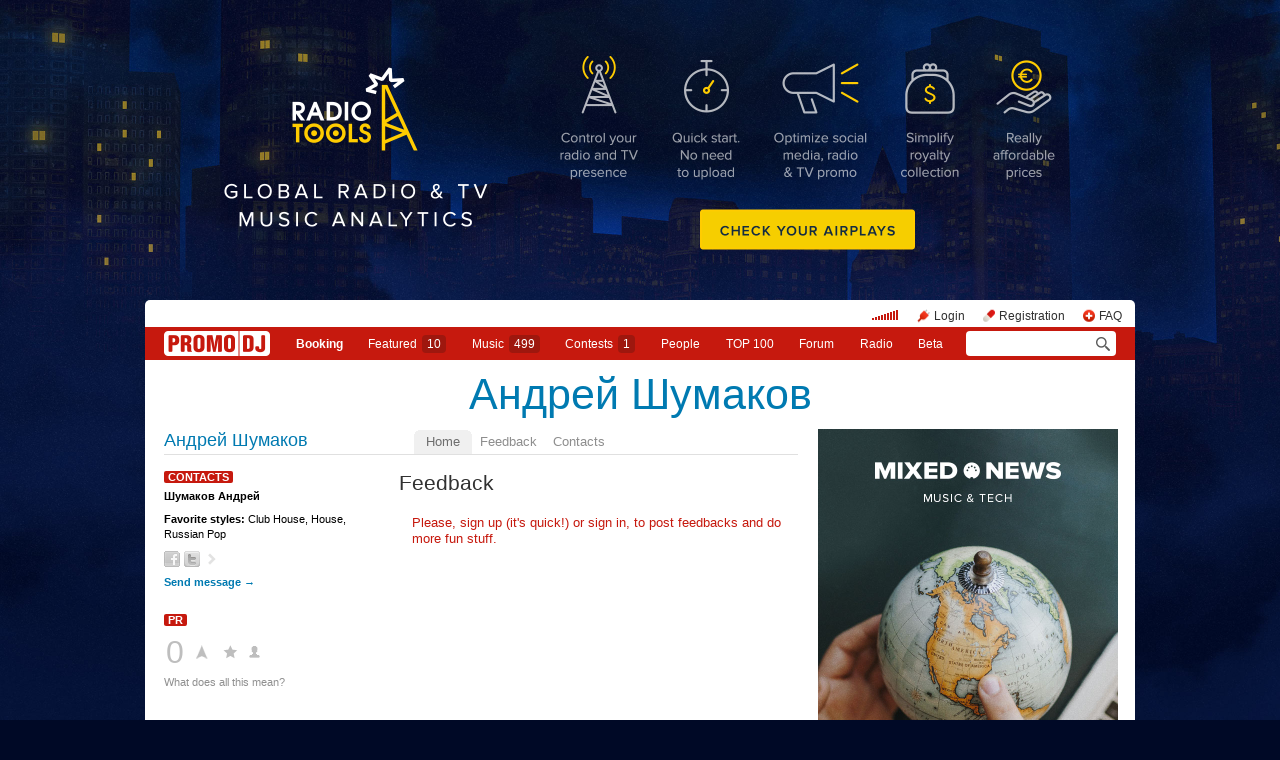

--- FILE ---
content_type: text/html; charset=utf-8
request_url: https://promodj.com/id212158928
body_size: 10310
content:

  

  <!DOCTYPE HTML><html>
  <head prefix="og: http://ogp.me/ns# fb: http://ogp.me/ns/fb# promodj: http://ogp.me/ns/fb/promodj#">
    
    
    <!-- The Funk Soul Brother :) -->
    <!-- node 1 (who cares? :) -->
    <!-- VK_1632 -->
    
    <title>Андрей Шумаков</title>

    
<meta property="og:title" content="Андрей Шумаков" /><meta name="title" content="Андрей Шумаков" />


<meta property="og:url" content="https://promodj.com/id212158928" />



  <meta property="og:type" content="promodj:listener" />
  
  
  
  
  
  
  



<meta property="fb:app_id" content="138225009558122" />




  <meta name="apple-itunes-app" content="app-id=879665498" />


  <meta name="viewport" content="width=1024" />

<link rel="search" type="application/opensearchdescription+xml" href="https://promodj.com/opensearch.xml" title="PromoDJ" />

<link rel="shortcut icon" href="https://cdn.promodj.com/legacy/i/favicon/favicon_32.png" id="favicon" />
<link rel="icon" type="image/png" href="https://cdn.promodj.com/legacy/i/favicon/favicon_180.png">
<link rel="apple-touch-icon" href="https://cdn.promodj.com/legacy/i/favicon/favicon_180.png">

<meta name="yandex-verification" content="5bab5785068f3f14" />
<meta name="yandex-verification" content="a3d5b9c0ca5eb09e" />
<meta name="google-site-verification" content="V_n90JE5b4L9T-b7yEirwkCYyiZjRdUOzhxzJK6AtxU" />


<meta name="msapplication-config" content="/browserconfig.xml" />



  

    
<script>
var CDN = 'https://cdn.promodj.com/';
var CNT = 'https://cnt.promodj.com/';


</script>

<link href="https://cdn.promodj.com/core/core.css?a710c4" rel="stylesheet" type="text/css" />
<script type="text/javascript" src="https://cdn.promodj.com/legacy/js/rototype.js?3a1f5d"></script>

<script type="text/javascript" src="https://cdn.promodj.com/core/core.js?029476"></script>

























<script>

 

 

 Event.onDOMReady(CORE.EnableContiniousPlay);
 

 if (CORE) CORE.userID = 0;
 

 baseurl = 'https://promodj.com/';
 digest = '';
 lang = 'en';
 is_mobile = 0;

 if (lng)
  lng = lng[lang];

 stamp_15min = '1965968';

 


 
 


 
 Volume = 100;
 prelistenhq = 1;
 
 window.NoIEResizing = 1;

 CORE.SetupVolumer = function()
  {
   if ((this.fired) || (Prototype.Browser.iOS))
    return;

   var c = $('header_pre_volume');

   if (!c)
    return;

   this.fired = true;

   new PlayerrVolumeControl(c, { });
  }

 Event.onDOMReady(function() {
  
  
  
  
  
  
  

  CORE.CheckHash();
  ('onhashchange' in window) ? window.onhashchange = CORE.CheckHash : setInterval(CORE.CheckHash, 750);

  Rocking = true;
 });

 

 

 if (Prototype.Browser.IE)
  CORE.playerr.swfSpecialOne = '/i/playerr/playerr_specialone.swf';

 //CORE.playerr.debugging = true;
 //CORE.playerr.debug = debugConsole.log;

 CORE.PlayerDefaults['volume'] = Volume / 100;

 CORE.PlayerEvent = function(wut, lut) {
  if (wut == 'volume') CORE.SetVolume(Math.round(lut * 100));
  if (wut == 'quality') CORE.SetHQ(lut);

  //console.log('CORE.PlayerEvent(' + wut + ',' + lut + ')');
 }

 
  if (window.parent.index_current_page)
    document.observe("dom:loaded", function() {
      window.parent.location.reload()
    })
 

 var ADV_USER_STATUS = '';

</script>






<script>
  if (window.parent && typeof window.parent.child_ready === 'function') {
    document.observe("dom:loaded", function() {
      window.parent.child_ready()
      window.$(document).on("click", "a", function(event, element) {
        window.parent.index_onClick(element, event)
      })
    })
  }
</script>


<script type="text/javascript">

  function Prelisten(a, event, fileID, force_kind)
   {
    if (event) Event.stop(event);

    a = $(a);

    if (a._playing)
      return false

    a._playing = true;
    a._playStatus = 'stop';

    var kind = 'standard.tiny'
    var base = a.parentNode, container = new Element('DIV').addClass('player');
    container.observe('click', function(event) { Event.stop(event) });
    var $player = false

    if (typeof force_kind === 'unefined' || force_kind === 'standard.tiny2') {
      $player = a.closest('.player_mini')
    }

    if ($player) {
      kind = 'standard.tiny2'
      container.addClass('player_mini_tools player_mini_tools__3')
      base.insert({ before: container })
      $player.addClass('player_mini__active')
    }
    else
      base.hide().insert({ before: container });

    CORE.Player(container, kind, fileID, {
     play: true,
     onSetStatus: function(status, controller)
      {
       console.info($player, a._playing, a._playStatus, controller.seeking, status)

       if (a._playing)
        {

         if ((a._playStatus == 'play') && ((status == 'pause') || (status == 'stop')))
          {
           a._playing = false;

           if ($player)
             $player.removeClass('player_mini__active')

           controller.destroy();

           if (container.parentNode)
            container.remove();

           if (!$player)
            base.show();
          }

         a._playStatus = status;
        }
      }
    });

    return false;
   }

</script>

<script type="text/javascript"> window.new_file_template = true</script>

    <link rel="stylesheet" type="text/css" href="https://promodj.com/assets/dist/classic.ceb22085f05b2aa8ee4648b2ad15de2e.css">
    <script type="text/javascript" src="https://promodj.com/assets/dist/classic.846a3aa2a1655f31c5ca.js"></script>

    
      
      
      
    

    
      
<style>
 body { background-color: #000926; }

</style>


<style type="text/css">
   #topbrandingspot, .magig_top_bg { background-size: 2560px 1427px!important } 
  
  
   #overlaybranding { background-size: 990px 300px!important } 
</style>


























    

    
      <style type="text/css">
        div.content_twice { padding-left: 7px; padding-right: 12px; }
        .header_pre_whole__unlocked #body_container { padding-left: 12px; padding-right: 12px }
        .header_pre_whole__unlocked div.content_twice { padding-left: 0; padding-right: .5em }
        body.hey_brother .foto_middle_dump_item { width: 211px }

        .dj_head { margin-left: 13px!important; margin-right: 12px!important; }
        .header_pre_whole__unlocked .dj_head { margin-left:.5em!important;margin-right:.5em!important; }
      </style>
    
  </head>

  
  

  <body id="body"
        class="hey_brother body__player_mini"
        
        
        onClick="if (Rocking) { HideEschoer(); HideMaindrop(); if (CORE) CORE.DropDownerClick(); }">
    
      <script>
        
        CORE.EnableAudioAdverts()
      </script>
    

    

    
      <div id="tooltip"></div>
      <div id="godsfinger" class="fullscreener" onClick="HideGodsfinger();"><table><td class="godsfingerer" id="godsfinger_data"></td></table></div>
      <div id="popup_background" class="popup_background"></div>
      <div id="popups" class="popups"></div>

      

      <img onClick="fotoslamC(this)" onMouseOver="fotoslamIH(this)" onMouseOut="fotoslamOH(this)" id="fotos_slam_hover" src="https://cdn.promodj.com/legacy/i/0.gif" width="75" height="75" style="display: none;">
    

    
      
        








  <div

       style="padding-top: 300px;
              
              position: relative;
              
              background: url(https://cdn.promodj.com/afs/0981d4e4449cae22d09a2878bd82223d12%3A20eed4) 50% 0px no-repeat;
              
              background-color: #000926;"

       align="center"
       id="topbrandingspot">


 <a id="branding_click" target="_blank" style="position: absolute; display: block; left: 0px; top: 0px; width: 100%; height: 300px;" href="https://cnt.promodj.com/wut:branding1230?to=https%3A%2F%2Fradio.tools%2F%3Futm_source%3Dpromodj%26utm_medium%3Dbranding_en&hash=20065462"></a>

 
  <script>

  var PageBrandingBottomSpotHeight = false;

  function PageBrandingBottomSpotRecalc()
   {
    if ((branding_click = $('branding_click')) && (bottom_spot = $('bottomspot')) && (top_branding_spot = $('topbrandingspot')))
     if (bottom_spot.cumulativeOffset)
      {
       var bottom_spot_co = bottom_spot.cumulativeOffset();
       var top_spot_co = top_branding_spot.cumulativeOffset();
       var branding_click_height = bottom_spot_co[1] - top_spot_co[1];

       if (PageBrandingBottomSpotHeight != branding_click_height)
        {
         branding_click.style.height = branding_click_height + "px";

         PageBrandingBottomSpotHeight = branding_click_height;
        }
      }
   }

  Event.onDOMReady(PageBrandingBottomSpotRecalc);

  setInterval(PageBrandingBottomSpotRecalc, 1000);

  </script>
 



 <div style="position: relative;"><div id="overlaybranding" data-sticky-bottom="0" style="position: absolute; left: 0px; top: -300px; width: 100%; background: url(https://cdn.promodj.com/afs/fa28b7aba602e6a162d62900715f3c3412%3A824a82) 50% 0px no-repeat; height: 600px;max-height:100vh"><a target="_blank" href="https://cnt.promodj.com/wut:branding1230?to=https%3A%2F%2Fradio.tools%2F%3Futm_source%3Dpromodj%26utm_medium%3Dbranding_en&hash=20065462"><img src="https://cdn.promodj.com/legacy/i/0.gif" width="100%" height="100%" border="0"></a></div></div>






































<script>

if (!Prototype.Browser.iOS) {
  CORE.magicBranding({
   smoothness: 1.5,
   interval: 50,
   background: {
    height: 2000,
    style: { backgroundAttachment: 'fixed' },
    factor: 4.0
   },
   layers: [
   ],
  });
}
</script>


        




      

      
        
        
          <div id="header_pre_whole"  style="position: relative; width: 990px;">
        

        <header>
          
            <div id="header_pre_container" align="center" class="header_pre_container_branded">
              <div class="header_pre" style="padding-right:8px;">
  
    

<div class="header_pre_motd" id="dbg"></div>


    <div class="header_pre_main topline_login">
 <span id="header_pre_playerr"></span>
 <div class="topline_user_item topline_user_item__volume" id="header_pre_volume">
    <script>CORE.SetupVolumer()</script>
  </div>

 
 <a class="topline_user_item topline_user_item__login" onClick="return CORE.PleaseLogin();" href="https://promodj.com/login">Login</a>
 <a class="topline_user_item topline_user_item__register" onClick="return CORE.PleaseRegister();" href="https://promodj.com/register">Registration</a>
 <a class="topline_user_item topline_user_item__faq" href="/info/faq">FAQ</a>

 
</div>
<div class="header_pre_volumer" id="volumer"></div>

  

  
  <div style="clear: both;"></div>
</div>
            </div>
          

          
            

<div class="mainmenu2 " >
  <a class="mainmenu2_item mainmenu2_item__logo" href="/">
    
  <img src="https://cdn.promodj.com/legacy/i/logo_2x_white.png" width="106" height="25" >

  </a>
  <div class="mainmenu2_items">
    <a class="mainmenu2_item" href="/booking" style="font-weight:bold">Booking</a>

    

    <a class="mainmenu2_item" href="/featured">Featured<span class="mainmenu2_item_counter">10</span></a>
    <a class="mainmenu2_item" href="/music">Music<span class="mainmenu2_item_counter">499</span></a>
    <a class="mainmenu2_item" href="/contests">Сontests<span class="mainmenu2_item_counter">1</span></a>
    <a class="mainmenu2_item" href="/djs">People</a>
    <a class="mainmenu2_item" href="/top100">TOP&nbsp;100</a>
    
    <a class="mainmenu2_item" href="/forum">Forum</a>
    <a class="mainmenu2_item" href="/radio">Radio</a>
    <a class="mainmenu2_item" href="/beta">Beta</a>
  </div>
  <div class="mainmenu2_item mainmenu2_item__dropdown" style="display:none"><div class="mainmenu2_dropdown"></div></div>
  <div class="mainmenu2_item mainmenu2_item__search">
    <input class="mainmenu_search_input" type="text" id="mainmenu_searchfor" name="searchinfor" value="" onblur="CORE.MainMenuSearch.Blur(-2)" onfocus="CORE.MainMenuSearch()" placeholder="" style="font-size: 12px;">
    <span class="mainmenu_search_button mainmenu_search_button__black" onClick="return CORE.MainMenuSearch.Go()"></span>
  </div>
</div>
          
        </header>

        <div id="body_container" align="left" class="body_container_branded">
      
    

    

    

    





 <div class="dj_head" style="text-align: center; background-color: ; line-height: 0; border-radius: 6px;     margin-left: .5em;margin-right: .5em; overflow: hidden;"><table class="dj_head_text"><td><div class="dj_head_text" style="text-align: center; line-height: 1.4;"><a style="color: " href="https://promodj.com/id212158928">Андрей Шумаков</a></div></td></table></div>




 <div class="content_twice" align="left">
  <div class="content_left" id="content_left" align="left" >
  <div class="content_twice_inner">



<nav>
 <table class="dj_menu" id="dj_menu">
  <td class="dj_menu_title">
   <a amba="user:3798780" class="user" href="https://promodj.com/id212158928">Андрей Шумаков</a>
   
   
   
  </td>
  <td class="dj_menu_items"><table>
   <td class="dj_menu_item dj_menu_item_active"><div id="dmiac"><div id="dmiacl"></div><div id="dmiacr"></div></div><a href="https://promodj.com/id212158928">Home</a></td>
   
   
   
   
   
   <td class="dj_menu_item"><a href="https://promodj.com/id212158928/feedback">Feedback</a></td>
   <td class="dj_menu_item"><a href="https://promodj.com/id212158928/contact">Contacts</a></td>
  </table></td>
  <td class="dj_menu_rest">&nbsp;</td>
 </table>
</nav>



 <div class="dj_table noclear">
  
  <div class="dj_column"><script type="text/javascript">
twinker = new Array();
setTimeout(TwinkTwink, 5000);
</script>






<div class="dj_lblock">
 <h5><a href="https://promodj.com/id212158928/contact">Contacts</a></h5>


 <div class="dj_contacts">

  
  <div>
   
    <b>Шумаков Андрей</b><br />
   
   
  </div>
  

  

  

  
  <div class="dj_bit">
   
   <b>Favorite styles:</b> <span class="styles">Club House, House, Russian Pop</span><br />
  </div>
  

  

  

  

  

  <div class="dj_bit dj_share">
 
  
  <a class="share share_fb" href="#" onClick="return Share('fb','user','3798780');"><img ambatitle="Facebook" src="https://cdn.promodj.com/legacy/i/0.gif"></a>
  <a class="share share_tw" href="#" onClick="return Share('tw','user','3798780');"><img ambatitle="Twitter" src="https://cdn.promodj.com/legacy/i/0.gif"></a>
 
 
  <a class="share share_more" href="#" onClick="$('share_user3798780').show(); $(this).hide(); return false;" id="share_a_user3798780"><img ambatitle="More" src="https://cdn.promodj.com/legacy/i/0.gif"></a>
  <span id="share_user3798780" style="display: none; padding-right: 5px;">
   
  
  
   <a class="share share_in" href="#" onClick="return Share('in','user','3798780');"><img ambatitle="LinkedIn" src="https://cdn.promodj.com/legacy/i/0.gif"></a>
  
  
  </span>
 
</div>

  

  
  <div class="dj_bit">
   <b><a href="https://promodj.com/id212158928/contact">Send message &rarr;</a></b>
  </div>
  

 </div>

</div>

 

 

 
  
   <div class="dj_lblock">
    <h5><a href="https://promodj.com/top100">PR</a></h5>
  
   <div class="dj_promorank">
 

     <table>
      <td><div id="promoranker" class="promoranker"><table>
 <td><a href="#" id="rankvoter" ambatitle="Vote"  onClick=" Vote('user',3798780,$('promoranker'),''); cb(event); return false;">0</a></td>
 <td><a href="#" onClick=" Vote('user',3798780,$('promoranker'),''); cb(event); return false;"><img src="https://cdn.promodj.com/legacy/i/0.gif" style="background: url(https://cdn.promodj.com/legacy/i/promorank_up2.gif) 50% 50% no-repeat;" align="absmiddle" width="32" height="32" id="rankvoter2" ambatitle="Vote" /></a></td>
</table></div></td>
      <th><div id="idol" style="background-image: url(https://cdn.promodj.com/legacy/i/idol4.gif);"><a href="https://promodj.com/register" onClick="return CORE.PleaseRegister();"><img id="idolr" src="https://cdn.promodj.com/legacy/i/0.gif" width="24" height="32" ambatitle="Add to idols"></a></div></th>
      <th><div id="friend" style="background-image: url(https://cdn.promodj.com/legacy/i/friend4.gif);"><a href="https://promodj.com/register" onClick="return CORE.PleaseRegister();"><img id="friendr" src="https://cdn.promodj.com/legacy/i/0.gif" width="24" height="32" ambatitle="Add to friends"></a></div></th>
      
     </table>

  
     <noindex>
     <div class="smallest" id="promorank_wtf">
      <a href="#" onClick="$('promorank_wtf').style.display = 'none'; $('promorank_yarr').style.display = 'block'; return false;">What does all this mean?</a>
     </div>

     <div class="smallest" id="promorank_yarr" style="display: none; padding-top: 0.5em;">
      PROMORANK (abb. PR) is the formula that is used by PROMODJ to calculate the dynamic rating for all DJ's, producers and their materials.
      <div style="padding-top: 0.5em;">
       PR as used in the formation <a href="https://promodj.com/top100">PROMODJ TOP 100</a>.
      </div>
      
      <div style="padding-top: 0.5em;">
       The main part of the PR formula is your vote.
       For <a amba="user:3798780" class="user" href="https://promodj.com/id212158928">Андрей Шумаков</a> to get your vote, click on the arrow near the number.
      </div>
      <div style="padding-top: 0.5em;">
       You can note that you are a fan by clicking on a star &mdash; in this case
       <a amba="user:3798780" class="user" href="https://promodj.com/id212158928">Андрей Шумаков</a> receive a b&oacute;igger PR.
      </div>
      <div style="padding-top: 0.5em;">
       Additionally, you can also add them to friends and observe in the section
       <a href="https://promodj.com/login" onClick="return CORE.PleaseLogin();">Wazzup</a>
       every action of <a amba="user:3798780" class="user" href="https://promodj.com/id212158928">Андрей Шумаков</a>.
      </div>
      
     </div>
     </noindex>
  

 
    </div>
   </div>
 























</div>
  
  <div class="dj_content ">
   
  
  

  <script type="text/javascript">
    function MoodValidate() {
      onValidated = function() { window.location.reload() }
      return PerformValidation();
    }
  </script>

  

   

 

 <div class="dj_bblock">

  

  

 </div>













<div class="dj_bblock">


 
  <h5><a href="https://promodj.com/id212158928/feedback">Feedback</a> </h5>

  <div class="dj_feedback perfect">
   
  <script>

var CommentsPage = '1';
var CommentsOnLoad = function(argument) {
  var comments = $$('.comments2_item:last-child')
  if (!comments.length) return
  comments[comments.length-1].addClass('comments2_item__last')
}

document.observe("dom:loaded", CommentsOnLoad)

</script>

<!-- ummmmm namahh naraaaaaaayanaaaa -->

<div class="comments">

 <a name="comments"></a>

 

 

  

   <div style="padding: 1em; padding-bottom: 0px;" class="please_register">
    Please, <a href="https://promodj.com/register" onClick="return CORE.PleaseRegister();">sign up</a> (it's quick!) or
    <a href="https://promodj.com/login" onClick="return CORE.PleaseLogin();">sign in</a>, to post feedbacks and do more fun stuff.
   </div>

  

 

 

</div>





   



  </div>

 

</div>



  </div>
 </div>






  </div>
  </div>
  <div class="content_right" id="content_right" align="left"><aside>



<div id="atlas_240x400"><div class=" banner_carousel" data-zone="en_300x600_dj"><div class="banner_wrap"><div class="banner_item" data-no="1925"><a href='https://cnt.promodj.com/wut:banner1925?to=https%3A%2F%2Fmixed.news%2Fnews%2F1135559&hash=86a15179' target='_blank' style='font-size:0;display:block'><img src='https://cdn.promodj.com/st/banners/925/1925_d3b0a5.jpg' width='300' height='600' /></a></div><script>var banners = JSON.parse('{"current":1925,"banners":[1925,1900],"banner":{"1925":{"html":"&lt;div class=&quot;banner_item&quot; data-no=&quot;1925&quot;&gt;&lt;a href=\u0027https:\/\/cnt.promodj.com\/wut:banner1925?to=https%3A%2F%2Fmixed.news%2Fnews%2F1135559&amp;hash=86a15179\u0027 target=\u0027_blank\u0027 style=\u0027font-size:0;display:block\u0027&gt;&lt;img src=\u0027https:\/\/cdn.promodj.com\/st\/banners\/925\/1925_d3b0a5.jpg\u0027 width=\u0027300\u0027 height=\u0027600\u0027 \/&gt;&lt;\/a&gt;&lt;\/div&gt;","title":"PromoDJ Booking ENG","wut":"banner1925","duration":"30.00","progress":0,"zeropixel1":"","zeropixel2":""},"1900":{"html":"&lt;div class=&quot;banner_item&quot; data-no=&quot;1900&quot;&gt;&lt;iframe src=\u0027https:\/\/cdn.promodj.com\/st\/banners\/900\/1900_51e050\/?url=https%3A%2F%2Fcnt.promodj.com%2Fwut%3Abanner1900%3Fto%3Dhttps%253A%252F%252Fmixed.news%252Fnews%252F1133964%26hash%3D6436abb0&amp;r=1696885289\u0027 scrolling=\u0027no\u0027 frameborder=\u00270\u0027 marginwidth=\u00270\u0027 marginheight=\u00270\u0027 width=\u0027300\u0027 height=\u0027600\u0027 style=\u0027border: 0px; vertical-align: top;\u0027 style=\u0027opacity:0\u0027 onload=\u0027this.style.opacity=1;\u0027&gt;&lt;\/iframe&gt;&lt;\/div&gt;","title":"\u041f\u043e\u0434\u043a\u0430\u0441\u0442\u044b EN","wut":"banner1900","duration":"20.00","progress":0,"zeropixel1":"","zeropixel2":""}},"overlay":{"id":1988,"url":"https:\/\/cnt.promodj.com\/wut:banner1988?to=https%3A%2F%2Fr.advmusic.net%2F&hash=8a333906"}}');</script></div><div class="banner_progress"><div class="banner_progress_item banner_progress_item__active" data-no="1925"><div class="banner_progress_item_line"></div></div><div class="banner_progress_item" data-no="1900"><div class="banner_progress_item_line"></div></div></div></div></div>




  <a href="https://goodhit.me/promodj/?extra=promodj_web&utm_medium=sidebar" target="_blank" class="adv_advmusic" onclick="CORE.ADV.YaParams('advmusic','click','sidebar')"></a>














 

  <div class="h5c"><div id="t"><div id="lt"></div><div id="rt"></div></div></div><div class="h5">

   <h5>HERE WAS</h5>

   <div class="content who_was_there"><a amba="user:3798780" class="user" href="https://promodj.com/id212158928">Андрей Шумаков</a>&nbsp; </div>

  </div><div class="h5c h5b"><div id="b"><div id="lb"></div><div id="rb"></div></div></div>

 






 <div class="featured_hotspot" style="position: relative;">
  
  <a href="https://promodj.com/jerbi/mixes/7849433/Astral_Gates_PsyTrance_Mix_by_Jerbi" id="featured_hotspot_7849433_1069478564" style="width: 100%; height: 220px; display: block; position: relative; margin-bottom: 1.5em; border-radius: 5px;" class="playerr_hotspot"></a>

  <div class="whanthere_wrap"  style="position: absolute; display: inline; z-index: 1; top: 8px; left: 12px;">
    
        <a href="https://promodj.com/cp/money/services/featuredhotspot?utm_source=featuredhotspot&utm_medium=billing_hotspot&utm_campaign=billing_hotspot" class="main_chapter" style="position: relative;z-index: 1;">HOT SPOT</a>
        <a href="https://promodj.com/cp/money/services/featuredhotspot?utm_source=featuredhotspot&utm_medium=billing_hotspot&utm_campaign=billing_hotspot" class="main_chapter whanthere whanthere__hotspot">WANT TO BE HERE</a>
    
  </div>

  <script> CORE.Player('featured_hotspot_7849433_1069478564', 'cover.big', 7849433); </script>
 </div>



























 



 
 

 <div class="h5c"><div id="t"><div id="lt"></div><div id="rt"></div></div></div><div class="h5">

  <h5><a href="https://promodj.com/onair/listen">LISTENED TO RIGHT NOW</a></h5>

  <div class="tracks_dump_small tracks_dump_have_to_hear">
   
    
  

  


  <div  class="player_mini player_mini__classic  player_mini__clickable" onClick="return Prelisten($('tps1'),event,7807253,'standard.tiny');">

    
      <a onClick="return cb(event);" href="https://promodj.com/pickled.brain/remixes/7807253/Kukushka_Hardbass_Edition" class="player_mini_avatar" style="background-image:url(https://cdn.promodj.com/afs/1c8c5a1eff1bd037e44b8ee9090ce34712%3Acrop%3A0x2%3A897x897%3A100x100%3A1acba3)"></a>
    

    
<div class="player_mini_title"><a amba="file:7807253" onClick="return cb(event);" href="https://promodj.com/pickled.brain/remixes/7807253/Kukushka_Hardbass_Edition">Кукушка (Hardbass Edition)</a></div>

    <div class="player_mini_tools player_mini_tools__1">
      

      
        <a href="https://promodj.com/pickled.brain/remixes/7807253/Kukushka_Hardbass_Edition?play=1" class="player_mini_tool player_mini_tool__play" onClick="return Prelisten(this,event,7807253,'standard.tiny');" id="tps1">466</a>
      

      

      

      
        <a class="player_mini_tool player_mini_tool__comments" onClick="return cb(event);" href="https://promodj.com/pickled.brain/remixes/7807253/Kukushka_Hardbass_Edition#comments"><span class="cc21066896">&nbsp;</span>&nbsp;</a>
      

      

      

      

      

      

      
    </div>

    
      

      
        

      

      
      <div class="player_mini_tools player_mini_tools__2">
        
        

        

        
        <div class="player_mini_tool player_mini_tool__styles ">
          
            UK Garage
          
        </div>
        
      </div>
      


    


  </div>

    <script type="text/javascript">
      var file_id = 'tps1';

      
      CORE.Players.push({
        isPlayerr: true,
        isPlayerr: true,
        base: $(file_id),

        PlayerReceive: function() {},
        perform: function(action) {
          if (action != 'play') return
          this.base.onclick()
        },
      })
    </script>

    
  

  


  <div  class="player_mini player_mini__classic  player_mini__clickable" onClick="return Prelisten($('tps2'),event,7779081,'standard.tiny');">

    
      <a onClick="return cb(event);" href="https://promodj.com/diartdj/mixes/7779081/DiArt_Progressive_meditations_5" class="player_mini_avatar" style="background-image:url(https://cdn.promodj.com/afs/8eb70ad95e27d139665b23a97a3d509412%3Aresize%3A100x100xxjpegxffffffxnoupscale%3Afill%3Affffff%3A63dcf3)"></a>
    

    
<div class="player_mini_title"><a amba="file:7779081" onClick="return cb(event);" href="https://promodj.com/diartdj/mixes/7779081/DiArt_Progressive_meditations_5">DiArt — Progressive meditations — #5</a></div>

    <div class="player_mini_tools player_mini_tools__1">
      

      
        <a href="https://promodj.com/diartdj/mixes/7779081/DiArt_Progressive_meditations_5?play=1" class="player_mini_tool player_mini_tool__play" onClick="return Prelisten(this,event,7779081,'standard.tiny');" id="tps2">78</a>
      

      

      

      
        <a class="player_mini_tool player_mini_tool__comments" onClick="return cb(event);" href="https://promodj.com/diartdj/mixes/7779081/DiArt_Progressive_meditations_5#comments"><span class="cc21023596">2</span>&nbsp;</a>
      

      

      

      

      

      

      
    </div>

    
      

      
        

      

      
      <div class="player_mini_tools player_mini_tools__2">
        
        

        

        
        <div class="player_mini_tool player_mini_tool__styles ">
          
            Progressive House
          
        </div>
        
      </div>
      


    


  </div>

    <script type="text/javascript">
      var file_id = 'tps2';

      
      CORE.Players.push({
        isPlayerr: true,
        isPlayerr: true,
        base: $(file_id),

        PlayerReceive: function() {},
        perform: function(action) {
          if (action != 'play') return
          this.base.onclick()
        },
      })
    </script>

    
  

  


  <div  class="player_mini player_mini__classic  player_mini__clickable" onClick="return Prelisten($('tps3'),event,7803504,'standard.tiny');">

    
      <a onClick="return cb(event);" href="https://promodj.com/dj.sanmix/tracks/7803504/DJ_SANMiX_Progulochnie_Dvoriki_RMX" class="player_mini_avatar" style="background-image:url(https://cdn.promodj.com/afs/e996a9cf0c2820117bbd4f34e9212bbe11%3Acrop%3A0x33%3A252x252%3A100x100%3Addf2e9)"></a>
    

    
<div class="player_mini_title"><a amba="file:7803504" onClick="return cb(event);" href="https://promodj.com/dj.sanmix/tracks/7803504/DJ_SANMiX_Progulochnie_Dvoriki_RMX">DJ.SANMiX-Прогулочные Дворики# RMX</a></div>

    <div class="player_mini_tools player_mini_tools__1">
      

      
        <a href="https://promodj.com/dj.sanmix/tracks/7803504/DJ_SANMiX_Progulochnie_Dvoriki_RMX?play=1" class="player_mini_tool player_mini_tool__play" onClick="return Prelisten(this,event,7803504,'standard.tiny');" id="tps3">189</a>
      

      

      

      
        <a class="player_mini_tool player_mini_tool__comments" onClick="return cb(event);" href="https://promodj.com/dj.sanmix/tracks/7803504/DJ_SANMiX_Progulochnie_Dvoriki_RMX#comments"><span class="cc21061393">2</span>&nbsp;</a>
      

      

      

      

      

      

      
    </div>

    
      

      
        

      

      
      <div class="player_mini_tools player_mini_tools__2">
        
        

        

        
        <div class="player_mini_tool player_mini_tool__styles ">
          
            Hip-hop/Rap
          
        </div>
        
      </div>
      


    


  </div>

    <script type="text/javascript">
      var file_id = 'tps3';

      
      CORE.Players.push({
        isPlayerr: true,
        isPlayerr: true,
        base: $(file_id),

        PlayerReceive: function() {},
        perform: function(action) {
          if (action != 'play') return
          this.base.onclick()
        },
      })
    </script>

    
  

  


  <div  class="player_mini player_mini__classic  player_mini__clickable" onClick="return Prelisten($('tps4'),event,6771344,'standard.tiny');">

    
      <a onClick="return cb(event);" href="https://promodj.com/djlavrushkin/remixes/6771344/Artik_Asti_Artem_Kacher_Grustniy_dens_Lavrushkin_Mephisto_Remix" class="player_mini_avatar" style="background-image:url(https://cdn.promodj.com/afs/f9d63b4ce9db691a9417eaf5893e4b7012%3Aresize%3A100x100xxjpegxffffffxnoupscale%3Afill%3Affffff%3Af81d87)"></a>
    

    
<div class="player_mini_title"><a amba="file:6771344" onClick="return cb(event);" href="https://promodj.com/djlavrushkin/remixes/6771344/Artik_Asti_Artem_Kacher_Grustniy_dens_Lavrushkin_Mephisto_Remix">Artik &amp; Asti, Артем Качер - Грустный дэнс (Lavrushkin &amp; Mephisto Remix)</a></div>

    <div class="player_mini_tools player_mini_tools__1">
      

      
        <a href="https://promodj.com/djlavrushkin/remixes/6771344/Artik_Asti_Artem_Kacher_Grustniy_dens_Lavrushkin_Mephisto_Remix?play=1" class="player_mini_tool player_mini_tool__play" onClick="return Prelisten(this,event,6771344,'standard.tiny');" id="tps4">8 207</a>
      

      

      

      
        <a class="player_mini_tool player_mini_tool__comments" onClick="return cb(event);" href="https://promodj.com/djlavrushkin/remixes/6771344/Artik_Asti_Artem_Kacher_Grustniy_dens_Lavrushkin_Mephisto_Remix#comments"><span class="cc19029601">5</span>&nbsp;</a>
      

      

      

      

      

      

      
    </div>

    
      

      
        

      

      
      <div class="player_mini_tools player_mini_tools__2">
        
        

        

        
        <div class="player_mini_tool player_mini_tool__styles ">
          
            Russian Pop
          
        </div>
        
      </div>
      


    


  </div>

    <script type="text/javascript">
      var file_id = 'tps4';

      
      CORE.Players.push({
        isPlayerr: true,
        isPlayerr: true,
        base: $(file_id),

        PlayerReceive: function() {},
        perform: function(action) {
          if (action != 'play') return
          this.base.onclick()
        },
      })
    </script>

    
  

  


  <div  class="player_mini player_mini__classic  player_mini__clickable" onClick="return Prelisten($('tps5'),event,7702474,'standard.tiny');">

    
      <a onClick="return cb(event);" href="https://promodj.com/dj.hit75/remixes/7702474/Ruki_vverh_Ti_nazovi_ego_kak_menya_M1CH3L_P_Red_Line_RMX_Extended_Version" class="player_mini_avatar" style="background-image:url(https://cdn.promodj.com/afs/1a7f5b1dbafea3310cf52ea2614cd07a11%3Acrop%3A72x0%3A640x640%3A100x100%3A839cb7)"></a>
    

    
<div class="player_mini_title"><a amba="file:7702474" onClick="return cb(event);" href="https://promodj.com/dj.hit75/remixes/7702474/Ruki_vverh_Ti_nazovi_ego_kak_menya_M1CH3L_P_Red_Line_RMX_Extended_Version">Руки вверх! — Ты назови его как меня (M1CH3L P. &amp; Red Line RMX) Extended Version</a></div>

    <div class="player_mini_tools player_mini_tools__1">
      

      
        <a href="https://promodj.com/dj.hit75/remixes/7702474/Ruki_vverh_Ti_nazovi_ego_kak_menya_M1CH3L_P_Red_Line_RMX_Extended_Version?play=1" class="player_mini_tool player_mini_tool__play" onClick="return Prelisten(this,event,7702474,'standard.tiny');" id="tps5">1 297</a>
      

      

      

      
        <a class="player_mini_tool player_mini_tool__comments" onClick="return cb(event);" href="https://promodj.com/dj.hit75/remixes/7702474/Ruki_vverh_Ti_nazovi_ego_kak_menya_M1CH3L_P_Red_Line_RMX_Extended_Version#comments"><span class="cc20897091">1</span>&nbsp;</a>
      

      

      

      

      

      

      
    </div>

    
      

      
        

      

      
      <div class="player_mini_tools player_mini_tools__2">
        
        

        

        
        <div class="player_mini_tool player_mini_tool__styles ">
          
            Club House
          
        </div>
        
      </div>
      


    


  </div>

    <script type="text/javascript">
      var file_id = 'tps5';

      
      CORE.Players.push({
        isPlayerr: true,
        isPlayerr: true,
        base: $(file_id),

        PlayerReceive: function() {},
        perform: function(action) {
          if (action != 'play') return
          this.base.onclick()
        },
      })
    </script>

    
  

  


  <div  class="player_mini player_mini__classic  player_mini__clickable" onClick="return Prelisten($('tps6'),event,7819324,'standard.tiny');">

    
      <a onClick="return cb(event);" href="https://promodj.com/musicaiss/remixes/7819324/RaZebAi_Pognali_Dance_RMX" class="player_mini_avatar" style="background-image:url(https://cdn.promodj.com/afs/39a7a71ead262995b0956a578cdb37f612%3Aresize%3A100x100xxjpegxffffffxnoupscale%3Afill%3Affffff%3A4c76e7)"></a>
    

    
<div class="player_mini_title"><a amba="file:7819324" onClick="return cb(event);" href="https://promodj.com/musicaiss/remixes/7819324/RaZebAi_Pognali_Dance_RMX">RaZebAi - Погнали ( Dance RMX )</a></div>

    <div class="player_mini_tools player_mini_tools__1">
      

      
        <a href="https://promodj.com/musicaiss/remixes/7819324/RaZebAi_Pognali_Dance_RMX?play=1" class="player_mini_tool player_mini_tool__play" onClick="return Prelisten(this,event,7819324,'standard.tiny');" id="tps6">2 173</a>
      

      

      

      
        <a class="player_mini_tool player_mini_tool__comments" onClick="return cb(event);" href="https://promodj.com/musicaiss/remixes/7819324/RaZebAi_Pognali_Dance_RMX#comments"><span class="cc21085093">7</span>&nbsp;</a>
      

      

      

      

      

      

      
    </div>

    
      

      
        

      

      
      <div class="player_mini_tools player_mini_tools__2">
        
        

        

        
        <div class="player_mini_tool player_mini_tool__styles ">
          
            Eurodance
          
        </div>
        
      </div>
      


    


  </div>

    <script type="text/javascript">
      var file_id = 'tps6';

      
      CORE.Players.push({
        isPlayerr: true,
        isPlayerr: true,
        base: $(file_id),

        PlayerReceive: function() {},
        perform: function(action) {
          if (action != 'play') return
          this.base.onclick()
        },
      })
    </script>

    
  

  


  <div  class="player_mini player_mini__classic  player_mini__clickable" onClick="return Prelisten($('tps7'),event,7777548,'standard.tiny');">

    
      <a onClick="return cb(event);" href="https://promodj.com/djramirez/remixes/7777548/Madonna_Justin_Timberlake_Timbaland_vs_Gustavo_Mota_4_Minutes_Ramirez_Art_Div_Dance_Up" class="player_mini_avatar" style="background-image:url(https://cdn.promodj.com/afs/853ee177ef228a7f6bd253d4b2c705cb12%3Aresize%3A100x100xxjpegxffffffxnoupscale%3Afill%3Affffff%3A1f1bc3)"></a>
    

    
<div class="player_mini_title"><a amba="file:7777548" onClick="return cb(event);" href="https://promodj.com/djramirez/remixes/7777548/Madonna_Justin_Timberlake_Timbaland_vs_Gustavo_Mota_4_Minutes_Ramirez_Art_Div_Dance_Up">Madonna &amp; Justin Timberlake , Timbaland vs Gustavo Mota - 4 Minutes (Ramirez &amp; Art-Div Dance-Up)</a></div>

    <div class="player_mini_tools player_mini_tools__1">
      

      
        <a href="https://promodj.com/djramirez/remixes/7777548/Madonna_Justin_Timberlake_Timbaland_vs_Gustavo_Mota_4_Minutes_Ramirez_Art_Div_Dance_Up?play=1" class="player_mini_tool player_mini_tool__play" onClick="return Prelisten(this,event,7777548,'standard.tiny');" id="tps7">1 147</a>
      

      

      

      
        <a class="player_mini_tool player_mini_tool__comments" onClick="return cb(event);" href="https://promodj.com/djramirez/remixes/7777548/Madonna_Justin_Timberlake_Timbaland_vs_Gustavo_Mota_4_Minutes_Ramirez_Art_Div_Dance_Up#comments"><span class="cc21021163">&nbsp;</span>&nbsp;</a>
      

      

      

      

      

      

      
    </div>

    
      

      
        

      

      
      <div class="player_mini_tools player_mini_tools__2">
        
        

        

        
        <div class="player_mini_tool player_mini_tool__styles ">
          
            Club House
          
        </div>
        
      </div>
      


    


  </div>

    <script type="text/javascript">
      var file_id = 'tps7';

      
      CORE.Players.push({
        isPlayerr: true,
        isPlayerr: true,
        base: $(file_id),

        PlayerReceive: function() {},
        perform: function(action) {
          if (action != 'play') return
          this.base.onclick()
        },
      })
    </script>

   <div class="htv"></div>
  </div>

 </div><div class="h5c h5b"><div id="b"><div id="lb"></div><div id="rb"></div></div></div>





</aside>
</div>
  <div class="content_twice_footer"></div>
 </div>






  

  

  

  

  
    

      <div class="prefooter"></div>

      
        
  
    
    
      <div class="" data-zone="en_bottomline"><!-- $zone:en_bottomline --></div>
    
  





<footer><div class="footer_whole footer_whole__flex" id="footer" style="padding-bottom: 35px;">
 <div class="footer_whole_column footer_whole_logos">

  <a class="footer_whole_logos_pdj" href="https://promodj.com/"><img src="https://cdn.promodj.com/legacy/i/logo_2x.png" width="106" height="25" /></a>
  <div style="line-height: 1.6;">
    
      <div>The world is mine.</div>
    
    <div style="padding: 5px 0 0 0; color: #999;">2026 &copy; PromoDJ &mdash; <a href="https://promodj.com/info">what is it?</a></div>
    
  </div>
 </div>

 <style type="text/css">
  .footer_whole_right { position: relative; top: -1px }
  .footer_whole_logos {width: 25%}
  .footer_whole { padding-top:30px;padding-bottom:0px; }
  .footer_whole_menu { width: auto; max-width: 13%; margin-top: -9px; }
</style>

<div class="footer_whole_column footer_whole_menu footer_whole_mainmenu">
  <div class="footer_whole_mainmenu_item footer_whole_servicemenu">
    <a  style="font-weight:bold" href="https://promodj.com/cp/money/services">Premium</a><br>
    <a  style="font-weight:bold" href="https://promodj.com/cp/money/services">Promotion</a><br>
    <a  style="font-weight:bold" href="https://promodj.com/info/faq">Help</a><br>
    <a  style="font-weight:bold" href="https://promodj.com/info/agreement">Agreement</a><br>
    <noindex><a style="font-weight:bold" href="https://promodj.com/info/abuse?abuseurl=https%3A%2F%2Fid212158928.promodj.com%2Fid212158928" onClick="this.href += '&right=1'; return true;">Complain</a></noindex>
  </div>

  <div class="footer_whole_mainmenu_item footer_whole_black">
    <a  href="https://promodj.com/featured">Featured</a><br>
    <a  href="https://promodj.com/music">Music</a><br>
    <a  href="https://promodj.com/contests">Contests</a><br>
    <a  href="https://promodj.com/djs">People</a><br>
    <a  href="https://promodj.com/top100">TOP&nbsp;100</a><br>
  </div>

  <div class="footer_whole_mainmenu_item footer_whole_black">
    
    
    <a  href="https://promodj.com/radio">Radio</a><br>
    <a  href="https://promodj.com/beta">Beta</a><br>
    <a  href="https://promodj.com/info">Info</a><br>
    
  </div>
</div>


 <div class="footer_whole_right">
   <form action="https://promodj.com/search" method="GET"><input type="text" name="searchinfor" class="search" style="width: 100%;" placeholder="search with me" /></form>

    <div class="footer_whole_right_items">
      <div class="footer_whole_right_blocks">
        
          <a class="footer_whole_right_item topline_user_item topline_user_item__login" onClick="return CORE.PleaseLogin();" href="https://promodj.com/login">Sign in</a>
          <a class="footer_whole_right_item topline_user_item topline_user_item__register" onClick="return CORE.PleaseRegister();" href="https://promodj.com/register">registration</a>
        
      </div>

      <div class="footer_whole_right_blocks">
        <div style="display: inline-block" class="footer_whole_pdjfm_app">
          <a class="icon" href="https://pdj.cc/mfm"><img src="https://cdn.promodj.com/legacy/i/fm_icon_70.png?2" width="35" height="35" /></a>
          <span class="text">
            <a href="https://pdj.cc/mfm" class="invert" style="font-weight: bold; display: inline-block; padding-top: 0.15em;">PromoDJ FM</a><br />
            <span style="font-size: 0.85em;">for <a class="invert" href="https://pdj.cc/mfma">Android</a> and <a class="invert" href="https://pdj.cc/mfmi">iOS</a></span>
          </span>
        </div>

        <div style="display: inline-block;margin-left: 35px;" class="footer_whole_top100_app">
         <a class="icon" href="https://pdj.cc/m100"><img src="https://cdn.promodj.com/legacy/i/top100_icon_70.png" width="35" height="35" /></a>
         <span class="text">
           <a href="https://pdj.cc/m100" class="invert" style="font-weight: bold; display: inline-block; padding-top: 0.15em;">TOP 100</a><br />
           <span style="font-size: 0.85em;">for <a class="invert" href="https://pdj.cc/m100a">Android</a> and <a class="invert" href="https://pdj.cc/m100i">iOS</a></span>
         </span>
        </div>
      </div>
    </div>

    

  <div style="width: 1px; height: 1px; overflow: hidden;"></div>
 </div>
 <div class="footer_whole_done"></div>
</div></footer>


        
      

      
        </div> <!-- body_container -->
        
      

      

    <!-- Yandex.Metrika counter --> <script type="text/javascript" > (function(m,e,t,r,i,k,a){m[i]=m[i]||function(){(m[i].a=m[i].a||[]).push(arguments)}; m[i].l=1*new Date();k=e.createElement(t),a=e.getElementsByTagName(t)[0],k.async=1,k.src=r,a.parentNode.insertBefore(k,a)}) (window, document, "script", "https://mc.yandex.ru/metrika/tag.js", "ym"); ym(146977, "init", { clickmap:true, trackLinks:true, accurateTrackBounce:true, webvisor:true, trackHash:true }); </script> <noscript><div><img src="https://mc.yandex.ru/watch/146977" style="position:absolute; left:-9999px;" alt="" /></div></noscript> <!-- /Yandex.Metrika counter -->
    <script type="text/javascript">
      setTimeout(function(){ ym(146977, 'reachGoal', 'pageload') },250)
    </script>

    


       <div id="bottomspot"></div> 

      </div> <!-- header_pre_whole -->

      
      

    

    

    <div style="position: absolute; left: 0px; bottom: 0px; width: 1px;">
      
      
      <img src="https://cnt.promodj.com/wut:-branding_zone_en_dj,branding1230" width="1" height="1" border="0" />
    </div>

    </div> <!-- topbrandingspot -->

    
  

  
  
  
  
  
  <div id="fb-root"></div>
  
</body>
</html>
